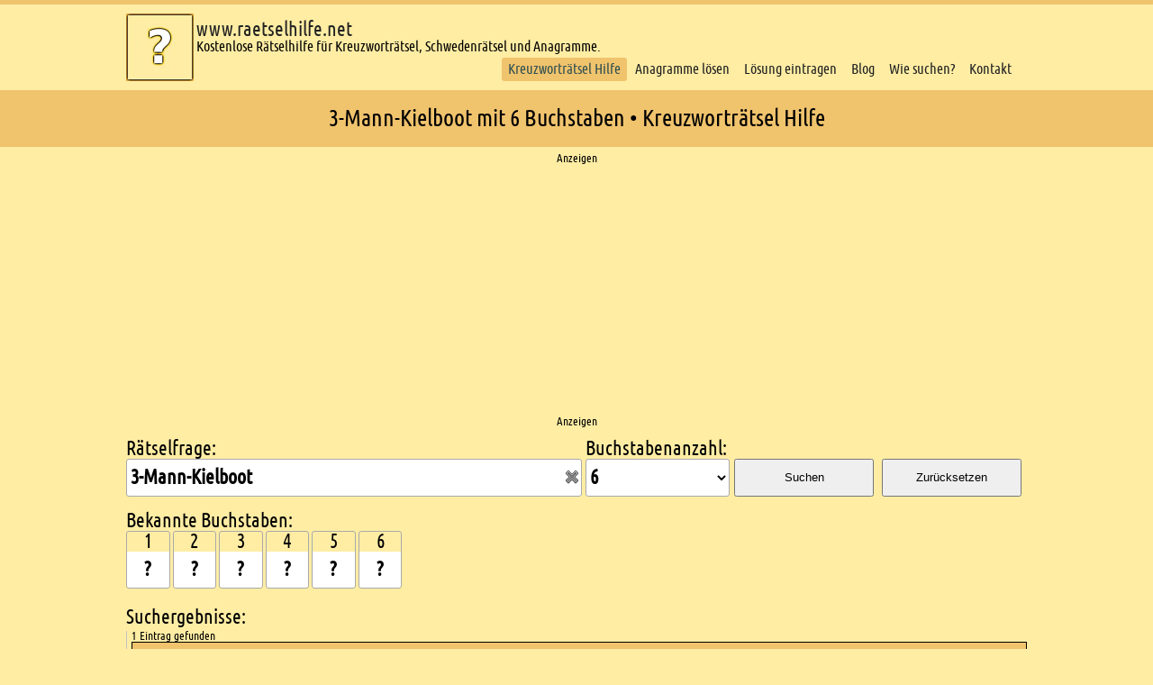

--- FILE ---
content_type: text/html; charset=UTF-8
request_url: https://www.raetselhilfe.net/3-mann-kielboot_mit_6_buchstaben.html
body_size: 6757
content:
<!DOCTYPE html>
<html lang="de">
<head>
    <script src="https://mein.clickskeks.at/app.js?apiKey=16f14801914781fc1e0e19f5f40c174212337ff1cf82b825&amp;domain=633ffa72ea2fbe2e52353f82" referrerpolicy="origin"></script>    <meta charset="UTF-8">
    <title>3-Mann-Kielboot mit 6 Buchstaben • Kreuzworträtsel Hilfe</title>
    <meta name="viewport" content="width=device-width, initial-scale=1">
    <meta name="description" content="Lösung für 3-Mann-Kielboot mit 6 Buchstaben • Rätsel Hilfe nach Anzahl der Buchstaben • Filtern durch bekannte Buchstaben • Die einfache Kreuzworträtselhilfe ✓">
    <meta name="theme-color" content="#f0c36d">
        <script type="application/ld+json">{"@context": "https://schema.org","@type": "Organization","url": "https://www.raetselhilfe.net","logo": "https://www.raetselhilfe.net/static/logo.webp"}</script>
    <script type="application/ld+json">{"@context":"https://schema.org","@type":"WebPage","headline":"3-Mann-Kielboot mit 6 Buchstaben • Kreuzworträtsel Hilfe","isFamilyFriendly":true, "inLanguage":"de"}</script>
            <script type="application/ld+json">{"@context":"http://schema.org","@type":"WebPage","breadcrumb":[{"@type":"BreadcrumbList","itemListElement":[{"@type":"ListItem","position":1,"item":{"@id":"https://www.raetselhilfe.net","name":"R\u00e4tselhilfe"}},{"@type":"ListItem","position":2,"item":{"@id":"https://www.raetselhilfe.net/kreuzwortraetsel-3-mann-kielboot.html","name":"3-Mann-Kielboot"}},{"@type":"ListItem","position":3,"item":{"@id":"https://www.raetselhilfe.net/3-mann-kielboot_mit_6_buchstaben.html","name":"6 Buchstaben"}}]}]}</script>
        <link rel="stylesheet" href='/css/styles.6.css'>
    <!-- Global site tag (gtag.js) - Google Analytics -->
<script async src="https://www.googletagmanager.com/gtag/js?id=G-20G2VXTXJW"></script>
<script>
  window.dataLayer = window.dataLayer || [];
  function gtag(){dataLayer.push(arguments);}
  gtag('js', new Date());

  gtag('config', 'G-20G2VXTXJW');
</script>    <link rel="manifest" href="/manifest.json">
    <link href="/static/favicon.ico" rel="icon" type="image/x-icon">
    <link rel="apple-touch-icon" href="/static/apple-touch-icon.png">
    <style type="text/css">body {line-height:1;font-family:'Ubuntu Condensed',sans-serif;font-size:1em;background:#FFEDA4;border-top:5px solid #f0c36D;}</style>
</head>
<body>
<header>
    <div class="mobileNav">
        <div class="mobileNavButton">
            <button type="button" class="mobile" id="mobileButton" aria-label="Mobile Menu Button">
                <svg height="40" width="40">
                    <g fill="none">
                        <path stroke="darkkhaki" stroke-width="5" d="M5 10 l30 0" />
                        <path stroke="darkkhaki" stroke-width="5" d="M5 20 l30 0" />
                        <path stroke="darkkhaki" stroke-width="5" d="M5 30 l30 0" />
                    </g>
                </svg>
            </button>
        </div>
        <div id="mobileNavEntries" class="mobileNavEntries" style="display:none;">
            <div>
                <ul class="navigation">
    <li class="active">
        <a id="menu-raetselsuche" title="Kreuzwortr&#xE4;tsel&#x20;Hilfe" href="&#x2F;">Kreuzworträtsel Hilfe</a>
    </li>
    <li>
        <a id="menu-anagrammsuche" title="Anagramme&#x20;l&#xF6;sen" href="&#x2F;anagramm-suche.html">Anagramme lösen</a>
    </li>
    <li>
        <a id="menu-loesung" title="Fehlende&#x20;L&#xF6;sungen&#x20;eintragen" href="&#x2F;loesung-eintragen.html">Lösung eintragen</a>
    </li>
    <li>
        <a id="menu-blog" title="Der&#x20;www.raetselhilfe.net&#x20;Blog&#x20;Der&#x20;www.raetselhilfe.net&#x20;Blog&#x20;-&#x20;Seite&#x20;&#x25;d" href="&#x2F;blog&#x2F;">Blog</a>
    </li>
    <li>
        <a id="menu-info" title="Eine&#x20;Hilfe&#x20;wie&#x20;am&#x20;besten&#x20;gesucht&#x20;wird." href="&#x2F;wie-suchen.html">Wie suchen?</a>
    </li>
    <li>
        <a id="menu-kontakt" title="Kontaktformular" href="&#x2F;kontakt.html">Kontakt</a>
    </li>
</ul>            </div>
        </div>
    </div>
    <div class="logoWrapper">
        <a href="/"><img id="logo" src="/static/logo.webp" title="www.raetselhilfe.net Logo" alt="logo" width="75" height="75"></a>
    </div>
    <div class="url">
        <p><a href="/">www.raetselhilfe.net</a></p>
        <p>Kostenlose Rätselhilfe für Kreuzworträtsel, Schwedenrätsel und Anagramme.</p>
    </div>
    <nav>
        <ul class="navigation">
    <li class="active">
        <a id="menu-raetselsuche" title="Kreuzwortr&#xE4;tsel&#x20;Hilfe" href="&#x2F;">Kreuzworträtsel Hilfe</a>
    </li>
    <li>
        <a id="menu-anagrammsuche" title="Anagramme&#x20;l&#xF6;sen" href="&#x2F;anagramm-suche.html">Anagramme lösen</a>
    </li>
    <li>
        <a id="menu-loesung" title="Fehlende&#x20;L&#xF6;sungen&#x20;eintragen" href="&#x2F;loesung-eintragen.html">Lösung eintragen</a>
    </li>
    <li>
        <a id="menu-blog" title="Der&#x20;www.raetselhilfe.net&#x20;Blog&#x20;Der&#x20;www.raetselhilfe.net&#x20;Blog&#x20;-&#x20;Seite&#x20;&#x25;d" href="&#x2F;blog&#x2F;">Blog</a>
    </li>
    <li>
        <a id="menu-info" title="Eine&#x20;Hilfe&#x20;wie&#x20;am&#x20;besten&#x20;gesucht&#x20;wird." href="&#x2F;wie-suchen.html">Wie suchen?</a>
    </li>
    <li>
        <a id="menu-kontakt" title="Kontaktformular" href="&#x2F;kontakt.html">Kontakt</a>
    </li>
</ul>    </nav>
</header>
<section class="infoBar">
    <h1 id="title">3-Mann-Kielboot mit 6 Buchstaben • Kreuzworträtsel Hilfe</h1>
</section>
    <section class="ads">
        <h2 class="hidden">Ads</h2>
        <div>Anzeigen</div>
        	    <script async src="https://pagead2.googlesyndication.com/pagead/js/adsbygoogle.js?client=ca-pub-6949122186117538"
     crossorigin="anonymous"></script>
<!-- raetselhilfe - Top -->
<ins class="adsbygoogle"
     style="display:block"
     data-ad-client="ca-pub-6949122186117538"
     data-ad-slot="1882983204"
     data-ad-format="auto"
     data-full-width-responsive="true"></ins>
<script>
     (adsbygoogle = window.adsbygoogle || []).push({});
</script>                <div>Anzeigen</div>
    </section>
<section class="content">    <section class="middle">
        <h2 class="hidden">Kreuzworträtsel suchen</h2>
        <form id="raetselform" method="post" action="/">
            <div class="raetselContainer">
                <label id="labelFrage" for="kat">Rätselfrage:</label>
                <div class="inputContainer">
                    <div>
                        <input class="raetsel" type="text" name="kat" id="kat" maxlength="150" value="3-Mann-Kielboot" autocomplete="off">
                    </div>
                    <div id="deleteCategory" style="display:block;">
                        <img src="static/reset.png" alt="Suche löschen" title="Suche löschen" width="16" height="16" border="0">
                    </div>
                    <br clear="all">
                </div>
            </div>
            <div class="selectLetterContainer">
                <label id="labelLetters" for="bs">Buchstabenanzahl:</label>
                <select name="bs" id="bs"><option value="0">egal</option><option>1</option><option>2</option><option>3</option><option>4</option><option>5</option><option selected="selected">6</option><option>7</option><option>8</option><option>9</option><option>10</option><option>11</option><option>12</option><option>13</option><option>14</option><option>15</option><option>16</option><option>17</option><option>18</option><option>19</option><option>20</option><option>21</option><option>22</option><option>23</option><option>24</option><option>25</option><option>26</option><option>27</option><option>28</option><option>29</option><option>30</option><option>31</option><option>32</option><option>33</option><option>34</option><option>35</option><option>36</option><option>37</option><option>38</option><option>39</option><option>40</option></select>
            </div>
            <div class="buttonContainer">
                &nbsp;<br><button id="searchButton" name="searchButton" type="submit">Suchen</button>
            </div>
            <div class="buttonContainer">
                &nbsp;<br><button id="resetButton" name="resetButton" type="button">Zurücksetzen</button>
            </div>
            <br clear="all">
            <div id="buchstabenContainer" style="margin-top:1em;">
                <div style="font-size:1.4em;">Bekannte Buchstaben:</div>
                <div id="bekBuchstaben">
                                                                                                <div class="letterContainer">
                                <div style="font-size:1.4em;">1</div>
                                <input class="letters" id="letter1" name="letter1" onfocus="clearValue(this.id);" onblur="checkValue(this.id);" onkeyup="transfer(this.id,'letter2');" type='text' value='?' maxlength='1'>
                            </div>
                                                    <div class="letterContainer">
                                <div style="font-size:1.4em;">2</div>
                                <input class="letters" id="letter2" name="letter2" onfocus="clearValue(this.id);" onblur="checkValue(this.id);" onkeyup="transfer(this.id,'letter3');" type='text' value='?' maxlength='1'>
                            </div>
                                                    <div class="letterContainer">
                                <div style="font-size:1.4em;">3</div>
                                <input class="letters" id="letter3" name="letter3" onfocus="clearValue(this.id);" onblur="checkValue(this.id);" onkeyup="transfer(this.id,'letter4');" type='text' value='?' maxlength='1'>
                            </div>
                                                    <div class="letterContainer">
                                <div style="font-size:1.4em;">4</div>
                                <input class="letters" id="letter4" name="letter4" onfocus="clearValue(this.id);" onblur="checkValue(this.id);" onkeyup="transfer(this.id,'letter5');" type='text' value='?' maxlength='1'>
                            </div>
                                                    <div class="letterContainer">
                                <div style="font-size:1.4em;">5</div>
                                <input class="letters" id="letter5" name="letter5" onfocus="clearValue(this.id);" onblur="checkValue(this.id);" onkeyup="transfer(this.id,'letter6');" type='text' value='?' maxlength='1'>
                            </div>
                                                    <div class="letterContainer">
                                <div style="font-size:1.4em;">6</div>
                                <input class="letters" id="letter6" name="letter6" onfocus="clearValue(this.id);" onblur="checkValue(this.id);" type='text' value='?' maxlength='1'>
                            </div>
                                                                <br clear="all">
                </div>
            </div>
        </form>
    </section>
    <section id="searchResultContainer" class="searchResultContainer">
        <h2>Suchergebnisse:</h2>
        <div id="loader"></div>
        <div id="searchResult" class="searchResult" style="text-align:left;">
                                                        <div class="countEntries">1 Eintrag gefunden</div>
                                                                                    <div class="foundEntries">
                            <div style="float:left;">
                                <span>Soling</span> <span style="font-size:0.8em;">(6)</span>
                                <div class="kat">3-Mann-Kielboot</div>
                            </div>
                            <div style="float:right">
                                <img id="alert336068" class="alert pointer" src="/static/error_1.png" title="Fehlerhaften Eintrag melden." alt="Fehlerhaften Eintrag melden.">
                                <img id="vote336068" class="vote pointer" src="/static/thumb_up.png" alt="Sucherfolg melden." title="Sucherfolg melden.">
                            </div>
                            <br clear="all">
                        </div>
                                                                                                                                                    <section class="ads">
                        <h2 class="hidden">Ads</h2>
                        <div>Anzeigen</div>
                        <script async src="https://pagead2.googlesyndication.com/pagead/js/adsbygoogle.js?client=ca-pub-6949122186117538"
     crossorigin="anonymous"></script>
<!-- raetselhilfe 20 -->
<ins class="adsbygoogle"
     style="display:block"
     data-ad-client="ca-pub-6949122186117538"
     data-ad-slot="2336888003"
     data-ad-format="auto"
     data-full-width-responsive="true"></ins>
<script>
     (adsbygoogle = window.adsbygoogle || []).push({});
</script>                        <div>Anzeigen</div>
                    </section>
                                    </div>
    </section>
    <section class="middle">
        <h2 class="hidden">Einleitung</h2>
        <p style="margin-top:0.7em;line-height:1.1em;font-size:1em;margin-bottom:1em;">
                                                    Du bist dabei ein Kreuzworträtsel zu lösen und du brauchst Hilfe bei einer Lösung für die Frage 3-Mann-Kielboot mit 6 Buchstaben? Dann bist du hier genau richtig!<br>Diese und viele weitere Lösungen findest du hier.                        <p style="margin-bottom:0.8rem";>Unser umfassendes Lexikon bietet dir eine kostenlose und umfangreiche Rätselhilfe für verschiedene Arten von Rätseln, einschließlich Kreuzworträtsel, Schwedenrätsel und Anagramme. Egal, ob du nach klassischen oder kniffligen Lösungen suchst, unsere Plattform hilft dir, die richtige Antwort zu finden.</p>
<strong style="font-weight:bold;">So funktioniert unsere Rätselhilfe</strong>
<p style="margin-bottom:0.8rem;margin-top:0.8rem;">Um passende Lösungen zu finden, gib einfach deine Rätselfrage in das Suchfeld oben auf der Seite ein. Unsere intelligente Suchfunktion durchsucht eine umfangreiche Datenbank mit Antworten, um dir die bestmöglichen Lösungen zu bieten.<br /><br />
Wenn du bereits einige Buchstaben der Lösung kennst, wird es noch einfacher! Du kannst die Anzahl der Buchstaben der gesuchten Lösung angeben und die bereits bekannten Buchstaben an den entsprechenden Positionen eintragen. Diese Funktion hilft dir dabei, deine Suche zu präzisieren und schneller zur richtigen Antwort zu gelangen.</p>
<strong style="font-weight:bold;">Ständig wachsende Datenbank</strong>
<p style="margin-bottom:0.8rem;margin-top:0.8rem;">
Unsere Datenbank wird kontinuierlich erweitert und aktualisiert, um dir die neuesten und genauesten Lösungen zu bieten. Obwohl sie bereits sehr umfangreich ist, gibt es immer Raum für neue Einträge. Deshalb laden wir alle Rätselbegeisterten ein, Teil unserer Community zu werden und fehlende Einträge hinzuzufügen. Deine Beiträge helfen uns, das Lexikon noch umfassender und nützlicher für alle zu machen.</p>
<strong style="font-weight:bold;">Vorteile unserer Rätselhilfe</strong>
<ul style="margin:0.8rem 0;"><li>Kostenlos und benutzerfreundlich: Unsere Plattform ist für jeden zugänglich und leicht zu bedienen.</li><li>Vielfältige Rätselarten: Unterstützung für Kreuzworträtsel, Schwedenrätsel und Anagramme.</li><li>Präzise Suchfunktionen: Eingabe von Rätselfragen, Anzahl der Buchstaben und bekannte Buchstabenpositionen.</li><li>Community-basiert: Eine wachsende Datenbank dank der Beiträge unserer Nutzer.</li></ul>
<p>
Egal, ob du ein erfahrener Rätsellöser bist oder gerade erst anfängst – unsere Rätselhilfe ist das perfekte Werkzeug, um dir bei jeder Herausforderung zu helfen. Tritt unserer Community bei und verbessere deine Rätsellöser-Fähigkeiten mit unserer zuverlässigen Unterstützung.<br />
<br />
<strong style="font-weight:bold;">Fang noch heute an und finde die Antworten, die du suchst!</strong></p>        </p>
    </section>
    <section class="searchResultContainer" id="similarSearches">
        <h2 class="einleitung">Ähnliche Kreuzworträtsel Fragen</h2>
                    <div class="similar"><a class="navigation" href="/kreuzwortraetsel-umgangssprachlich-mann-bursche.html" title="Kreuzworträtsel Hilfe für umgangssprachlich: Mann, Bursche">umgangssprachlich: Mann, Bursche</a></div>
                    <div class="similar"><a class="navigation" href="/kreuzwortraetsel-umgangssprachlich-sanftmuetiger-mann.html" title="Kreuzworträtsel Hilfe für umgangssprachlich: sanftmütiger Mann">umgangssprachlich: sanftmütiger Mann</a></div>
                    <div class="similar"><a class="navigation" href="/kreuzwortraetsel-der-erste-mann-auf-dem-mond-neil.html" title="Kreuzworträtsel Hilfe für der erste Mann auf dem Mond (Neil)">der erste Mann auf dem Mond (Neil)</a></div>
                    <div class="similar"><a class="navigation" href="/kreuzwortraetsel-mann-der-das-sein-nimmt-wie-es-ist.html" title="Kreuzworträtsel Hilfe für Mann, der das Sein nimmt, wie es ist">Mann, der das Sein nimmt, wie es ist</a></div>
                    <div class="similar"><a class="navigation" href="/kreuzwortraetsel-zaertliche-anrede-fuer-einen-mann.html" title="Kreuzworträtsel Hilfe für zärtliche Anrede für einen Mann">zärtliche Anrede für einen Mann</a></div>
                    <div class="similar"><a class="navigation" href="/kreuzwortraetsel-vorname-des-schauspielers-mann.html" title="Kreuzworträtsel Hilfe für Vorname des Schauspielers Mann">Vorname des Schauspielers Mann</a></div>
            </section>
</section>
<footer>
    <h2 class="hidden">Footer</h2>
    <section id="copyright">
        <h3 class="hidden">Copyright</h3>
        <div class="wrapper">
            <div class="social">
                <a href="https://www.facebook.com/raetselhilfe.net"><img width="25" height="25" alt="facebook" title="Facebook" src="/static/fb.png"></a>
            </div>
            &COPY; Copyright 2012 - 2026 www.raetselhilfe.net | <a class="links" rel="nofollow" href="/impressum.html">Impressum</a> | <a class="links" rel="nofollow" href="/datenschutz.html">Datenschutz</a></div>
    </section>
    <section class="wrapper">
        <h3 class="hidden">Footer content</h3>
        <article class="column">
            <h4>Neueste Einträge</h4>
                            <div class="neue">
                    <div class="begriff"><a href="/unvermischt_mit_4_buchstaben.html" title="Kreuzworträtsel Hilfe für unvermischt">echt</a></div>
                    <div class="date">15.01.2026</div>
                    <br clear="all">
                </div>
                            <div class="neue">
                    <div class="begriff"><a href="/roter-halbedelstein_mit_6_buchstaben.html" title="Kreuzworträtsel Hilfe für roter Halbedelstein">Granat</a></div>
                    <div class="date">15.01.2026</div>
                    <br clear="all">
                </div>
                            <div class="neue">
                    <div class="begriff"><a href="/aechtung_mit_4_buchstaben.html" title="Kreuzworträtsel Hilfe für Ächtung">Acht</a></div>
                    <div class="date">15.01.2026</div>
                    <br clear="all">
                </div>
                            <div class="neue">
                    <div class="begriff"><a href="/ein-baum_mit_11_buchstaben.html" title="Kreuzworträtsel Hilfe für ein Baum">Trauerweide</a></div>
                    <div class="date">15.01.2026</div>
                    <br clear="all">
                </div>
                            <div class="neue">
                    <div class="begriff"><a href="/bodennutzung_mit_8_buchstaben.html" title="Kreuzworträtsel Hilfe für Bodennutzung">Ackerbau</a></div>
                    <div class="date">15.01.2026</div>
                    <br clear="all">
                </div>
                            <div class="neue">
                    <div class="begriff"><a href="/englischer-webteppich_mit_9_buchstaben.html" title="Kreuzworträtsel Hilfe für englischer Webteppich">Axminster</a></div>
                    <div class="date">15.01.2026</div>
                    <br clear="all">
                </div>
                            <div class="neue">
                    <div class="begriff"><a href="/gift_mit_9_buchstaben.html" title="Kreuzworträtsel Hilfe für Gift">Pharmakon</a></div>
                    <div class="date">15.01.2026</div>
                    <br clear="all">
                </div>
                            <div class="neue">
                    <div class="begriff"><a href="/morgenlaendischer-koenig-in-der-bibel_mit_8_buchstaben.html" title="Kreuzworträtsel Hilfe für morgenländischer König in der Bibel">Melchior</a></div>
                    <div class="date">15.01.2026</div>
                    <br clear="all">
                </div>
                            <div class="neue">
                    <div class="begriff"><a href="/schrotgewehr_mit_6_buchstaben.html" title="Kreuzworträtsel Hilfe für Schrotgewehr">Flinte</a></div>
                    <div class="date">15.01.2026</div>
                    <br clear="all">
                </div>
                            <div class="neue">
                    <div class="begriff"><a href="/einer-der-zwoelf-kleinen-propheten_mit_5_buchstaben.html" title="Kreuzworträtsel Hilfe für einer der zwölf Kleinen Propheten">Hosea</a></div>
                    <div class="date">15.01.2026</div>
                    <br clear="all">
                </div>
                    </article>
        <article class="column">
            <h4>Häufige Suchen</h4>
                                                                            <div class="suchen">
                    <div class="left"><a href="/kreuzwortraetsel-land.html" title="Kreuzworträtsel Hilfe für Land">Land</a></div>
                                                                                <div class="right"><a href="/kreuzwortraetsel-frauenname.html" title="Kreuzworträtsel Hilfe für Frauenname">Frauenname</a></div>
                    <br clear="all">
                    </div>
                                                                                <div class="suchen">
                    <div class="left"><a href="/kreuzwortraetsel-maennername.html" title="Kreuzworträtsel Hilfe für Männername">Männername</a></div>
                                                                                <div class="right"><a href="/kreuzwortraetsel-saeugetier.html" title="Kreuzworträtsel Hilfe für Säugetier">Säugetier</a></div>
                    <br clear="all">
                    </div>
                                                                                <div class="suchen">
                    <div class="left"><a href="/kreuzwortraetsel-heilpflanze.html" title="Kreuzworträtsel Hilfe für Heilpflanze">Heilpflanze</a></div>
                                                                                <div class="right"><a href="/kreuzwortraetsel-vogel.html" title="Kreuzworträtsel Hilfe für Vogel">Vogel</a></div>
                    <br clear="all">
                    </div>
                                                                                <div class="suchen">
                    <div class="left"><a href="/kreuzwortraetsel-hunderasse.html" title="Kreuzworträtsel Hilfe für Hunderasse">Hunderasse</a></div>
                                                                                <div class="right"><a href="/kreuzwortraetsel-maennlicher-vorname.html" title="Kreuzworträtsel Hilfe für männlicher Vorname">männlicher Vorname</a></div>
                    <br clear="all">
                    </div>
                                                                                <div class="suchen">
                    <div class="left"><a href="/kreuzwortraetsel-singvogel.html" title="Kreuzworträtsel Hilfe für Singvogel">Singvogel</a></div>
                                                                                <div class="right"><a href="/kreuzwortraetsel-pflanze.html" title="Kreuzworträtsel Hilfe für Pflanze">Pflanze</a></div>
                    <br clear="all">
                    </div>
                                                                                <div class="suchen">
                    <div class="left"><a href="/kreuzwortraetsel-zierpflanze.html" title="Kreuzworträtsel Hilfe für Zierpflanze">Zierpflanze</a></div>
                                                                                <div class="right"><a href="/kreuzwortraetsel-fisch.html" title="Kreuzworträtsel Hilfe für Fisch">Fisch</a></div>
                    <br clear="all">
                    </div>
                                                                                <div class="suchen">
                    <div class="left"><a href="/kreuzwortraetsel-staat-der-usa.html" title="Kreuzworträtsel Hilfe für Staat der USA">Staat der USA</a></div>
                                                                                <div class="right"><a href="/kreuzwortraetsel-chemisches-element.html" title="Kreuzworträtsel Hilfe für chemisches Element">chemisches Element</a></div>
                    <br clear="all">
                    </div>
                                                                                <div class="suchen">
                    <div class="left"><a href="/kreuzwortraetsel-gemuese.html" title="Kreuzworträtsel Hilfe für Gemüse">Gemüse</a></div>
                                                                                <div class="right"><a href="/kreuzwortraetsel-hauptstadt.html" title="Kreuzworträtsel Hilfe für Hauptstadt">Hauptstadt</a></div>
                    <br clear="all">
                    </div>
                                                                                <div class="suchen">
                    <div class="left"><a href="/kreuzwortraetsel-insekt.html" title="Kreuzworträtsel Hilfe für Insekt">Insekt</a></div>
                                                                                <div class="right"><a href="/kreuzwortraetsel-papstname.html" title="Kreuzworträtsel Hilfe für Papstname">Papstname</a></div>
                    <br clear="all">
                    </div>
                                                                                <div class="suchen">
                    <div class="left"><a href="/kreuzwortraetsel-laubbaum.html" title="Kreuzworträtsel Hilfe für Laubbaum">Laubbaum</a></div>
                                                                                <div class="right"><a href="/kreuzwortraetsel-obst.html" title="Kreuzworträtsel Hilfe für Obst">Obst</a></div>
                    <br clear="all">
                    </div>
                                    </article>
        <article class="column">
            <h4>Verschiedenes</h4>
            <div class="neue">Aktuell gespeicherte Einträge: 308.875</div>
            <div class="neue"><a href="https://www.xword-solver.com" title="Englische Kreuzworträtsel Hilfe" rel="nofollow">Englische Kreuzworträtsel Hilfe</a></div>
            <div class="neue">Letzte Blogbeiträge</div>
                            <div class="neue misc" style="padding-left: 5px;"><a href="/blog/verbesserungsvorschlaege-und-aenderungen.html" title="Blogbeitrag - Verbesserungsvorschläge und Änderungen">Verbesserungsvorschläge und Änderungen</a></div>
                            <div class="neue misc" style="padding-left: 5px;"><a href="/blog/die-android-app-ist-da.html" title="Blogbeitrag - Die Android-App ist da!">Die Android-App ist da!</a></div>
                            <div class="neue misc" style="padding-left: 5px;"><a href="/blog/hebrideninsel-nist.html" title="Blogbeitrag - Hebrideninsel Nist">Hebrideninsel Nist</a></div>
                            <div class="neue misc" style="padding-left: 5px;"><a href="/blog/verbesserungvorschlaege-korrekturen.html" title="Blogbeitrag - Verbesserungvorschläge / Korrekturen">Verbesserungvorschläge / Korrekturen</a></div>
                            <div class="neue misc" style="padding-left: 5px;"><a href="/blog/neues-design.html" title="Blogbeitrag - Neues Design">Neues Design</a></div>
                            <div class="neue misc" style="padding-left: 5px;"><a href="/blog/frohliche-weihnachten-und-einen-guten-rutsch-ins-neue-jahr.html" title="Blogbeitrag - Fröhliche Weihnachten und einen guten Rutsch ins neue Jahr!">Fröhliche Weihnachten und einen guten R...</a></div>
                            <div class="neue misc" style="padding-left: 5px;"><a href="/blog/10-000-eintrage.html" title="Blogbeitrag - 10.000 Einträge">10.000 Einträge</a></div>
                    </article>
        <br clear="all">
    </section>
</footer>
<script src="/js/jquery-3.3.1.min.js" defer></script>
<script type="text/javascript" src="/js/main.3.js" defer></script>
<!-- <script type="text/javascript" src="//get.mirando.de/mirando.js#a=17631017&as=1&at=100" async></script> -->
</body>
</html>


--- FILE ---
content_type: text/html; charset=utf-8
request_url: https://www.google.com/recaptcha/api2/aframe
body_size: 249
content:
<!DOCTYPE HTML><html><head><meta http-equiv="content-type" content="text/html; charset=UTF-8"></head><body><script nonce="XSyO93XIdTQ0oXlo0KMpbw">/** Anti-fraud and anti-abuse applications only. See google.com/recaptcha */ try{var clients={'sodar':'https://pagead2.googlesyndication.com/pagead/sodar?'};window.addEventListener("message",function(a){try{if(a.source===window.parent){var b=JSON.parse(a.data);var c=clients[b['id']];if(c){var d=document.createElement('img');d.src=c+b['params']+'&rc='+(localStorage.getItem("rc::a")?sessionStorage.getItem("rc::b"):"");window.document.body.appendChild(d);sessionStorage.setItem("rc::e",parseInt(sessionStorage.getItem("rc::e")||0)+1);localStorage.setItem("rc::h",'1768846527636');}}}catch(b){}});window.parent.postMessage("_grecaptcha_ready", "*");}catch(b){}</script></body></html>